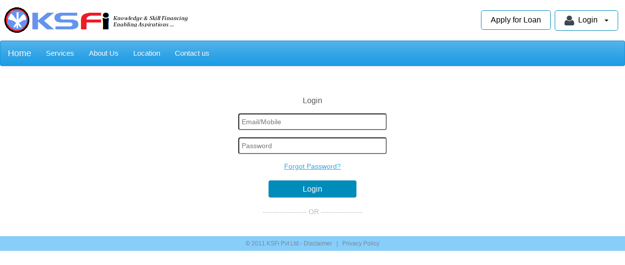

--- FILE ---
content_type: text/html; charset=UTF-8
request_url: http://ksfi.co.in/login.php
body_size: 2694
content:


<!DOCTYPE HTML PUBLIC "-//W3C//DTD HTML 4.0 Transitional//EN">
<html lang="en-US" xmlns="http://www.w3.org/1999/xhtml">

<!-- #BeginTemplate "webtemplate.dwt" -->

<head id="Head">
<meta charset="utf-8">
    <meta http-equiv="X-UA-Compatible" content="IE=edge">
    <meta name="viewport" content="width=device-width, initial-scale=1">
    <!-- The above 3 meta tags *must* come first in the head; any other head content must come *after* these tags -->
    <meta content="First Education Loans in India, Fast Education Loans" name="description" />
<meta content="Financial Consultancy, Education Loans" name="keywords" />
<meta content="&amp;copy; 2011 KSFi Ltd." name="COPYRIGHT" />
<meta content="KSFi Ltd" name="AUTHOR" />
<meta content="DOCUMENT" name="RESOURCE-TYPE" />
<meta content="GLOBAL" name="DISTRIBUTION" />
<meta content="INDEX, FOLLOW" name="ROBOTS" />
<meta content="1 DAYS" name="REVISIT-AFTER" />
<meta content="GENERAL" name="RATING" />
<meta content="RevealTrans(Duration=0,Transition=1)" http-equiv="PAGE-ENTER" />
<title>Education Loans KSF Pvt Ltd.</title>

<link id="KSFSkin" href="css/ksfi.css" rel="stylesheet" type="text/css">

<link href="bootstrap/css/bootstrap.min.css" rel="stylesheet">
<script src="bootstrap/js/jquery.min.js"></script>
<script src="bootstrap/js/bootstrap.min.js"></script>
<script src="bootstrap/js/bootstrap-submenu.min.js" defer></script>


<script language="javascript" src="js/contactus.js" type="text/javascript"> </script>
 <script language="javascript" src="js/common.js" type="text/javascript"> </script>
 <script language="javascript" src="js/facebook.js" type="text/javascript"></script>

 
</head>

<body id="Body">

<form id="Form" action="send_login.php" autocomplete="off" enctype="multipart/form-data" method="post" name="Form" onsubmit="return validateLoginFormOnSubmit(this)" style="height: 100%;">




	<noscript></noscript>
<div align="center">
<style>
a.normal { color:#262278;}




.blink_me {
  animation: blinker 1s linear infinite;
  font-size:14px;
  color: red;
  
}

@keyframes blinker {  
from {color: red;}
    to {color: blue;}
  50% { opacity: 0; }
}



</style>




  
<link href="bootstrap/css/bootstrap-dropdownhover.css" rel="stylesheet">

<div class="bs-example" style="background-color:white">
    
	
							
			<div  style="background-color:white">	
			
			<table width="100%" style="background-color:white">	
			<tr height="15px"></tr>
			<tr><td align="left">
			 <span align="left" >
                           <img alt="KSF Logo" src="images/img2.gif" class="img-responsive"/></span></td><td align="right">
			                               
										<span align="right"  valign="top">
																						<a href="./signup.php"  class="button">Apply for Loan</a>
												
											<div class="dropdown">
												 <a href="#"  class="button"><img src="images/employee.png" style="height:20px;width:20px;">&nbsp;&nbsp;Login &nbsp;&nbsp;<span class="caret"></span></a>
												  <div class="dropdown-content">
													<a href="./login.php" align="left">Student</a>
													<a href="./login.php"  style="font-size:14px" align="left">Loan Applicant</a>
													<a href="intLogin.php?Role=Employee" align="left">Employee</a>
													<a href="intLogin.php?Role=Partner" align="left" >Partner/Agency</a>
												  </div>
												</div>
																							&nbsp;&nbsp;</span>
								            
						</td></tr> <tr height="13px"></tr>
                  </table>
             </div> 
    <nav role="navigation" class="navbar navbar-default" style="background-color:#6495ed">
        <!-- Brand and toggle get grouped for better mobile display -->
        <div class="navbar-header">
            <button type="button" data-target="#navbarCollapse" data-toggle="collapse" class="navbar-toggle">
                <span class="sr-only">Toggle navigation</span>
                <span class="icon-bar"></span>
                <span class="icon-bar"></span>
                <span class="icon-bar"></span>
            </button>
            <a class="navbar-brand" href="index.html">Home</a>
        </div>
        <!-- Collection of nav links and other content for toggling -->
        <div id="navbarCollapse" align="left" class="collapse navbar-collapse">
            <ul class="nav navbar-nav">
                
                <li><a href="services.html" id="services" style="font-size:15px">Services</a> </li>
             <li><a href="aboutus.html" id="aboutus" style="font-size:15px">About Us</a></li>
             <li><a href="location.html" id="location" style="font-size:15px">Location</a></li>
             <li><a href="contactus.php" id="contactus" style="font-size:15px">Contact us</a></li>
              
            </ul>
       
        </div>
    </nav>
	
					<!-- #BeginEditable "Content" -->
					
					  <table><tr height="40px"></tr></table>   
 <div class="container" align="center">
		<div class="row">
      <div class="form-group">
        <div class="col-md-06" style="font-size:16px"> Login </div></div></div>
		
		
		<div class="row">
      <div class="form-group">
        <div class="col-md-06">
					<input name="email" style="border-radius:4px; padding: 5px ; "  placeholder="Email/Mobile" size="35" type="text">	
									
									
									
	</div></div></div>
									
		<div class="row">
      <div class="form-group">
        <div class="col-md-06">
						<input name="password"  style="border-radius:4px; padding: 5px ;" size="35"  placeholder="Password" type="password">
				</div></div></div>
				<div class="row">
      <div class="form-group">
        <div class="col-md-06">
						<a href="forgotpassword.php"><span><u>Forgot Password?</u></span></a>
				</div></div></div>
                                                         
		<div class="row">
      <div class="form-group">
        <div class="col-md-06">
									<input  name="submit" type="submit" value="Login" class="submit" >
								</div></div></div></div>
                                                               
				 <div><span  style="color:#b2beb5" >------------------ OR  -----------------</span></div>
																
				<div align="center" width="28" height="24">
				<fb:login-button scope="public_profile,email" onlogin="checkLoginState();"> Sign-in with facebook
                </fb:login-button><br><div>
								
                  <table><tr height="40px"></tr></table>                                              
								
							
					<!-- #EndEditable -->
				<!-------footer---------->
							
							
						<table style="width:100%; height:30px; background-color:#87CEFA; color:#778899; text-align:center; font-size:12px">		
							<tr><td> &copy; 2011 KSFi  Pvt Ltd.-<a class="Normal" style="color:#778899;" href="disclaimer.html" target="_self">
									Disclaimer</a>&nbsp;&nbsp; |&nbsp;&nbsp;
									<a class="Normal" style="color:#778899;" href="privacypolicy.html" target="_self">
									Privacy Policy</a></td></tr>
							</table>
				
				
		
	
 
<script type="text/javascript"><!--
    var pager = new Pager('box-table-a',10); 
    pager.init(); 
    pager.showPageNav('pager', 'pageNavPosition'); 
    pager.showPage(1);
//--></script>
		
	
	
</div>

</body>
</html>                                		

--- FILE ---
content_type: text/css
request_url: http://ksfi.co.in/css/ksfi.css
body_size: 1277
content:
skinwrapper
{
	
	background:#99CCFF
}

body
{
	
	background:#99CCFF

	
}


/* drop down menu Styles --- Start */

#menu {
width: 100%;
background: #6495ED;
float: left;
}
 
#menu ul {
list-style: none;
margin: 0;
padding: 0;
width:15em;
float: left;
}
 
#menu a, #menu h2 {
font: bold 14px/18px arial, helvetica, sans-serif;
display: block;
border-width: 1px;
border-style: solid;
border-color: #ccc #888 #555 #bbb;
margin: 0;
padding: 2px 3px;
}
 
#menu h2 {
color: #fff;
background: #000;
text-transform: uppercase;
}
 
#menu a {
color: #000;
background: #6495ED;
text-decoration: none;
font: bold 1em/2em arial, helvetica, sans-serif;

}
 
#menu a:hover {
color: #a00;
background: #fff;
}
 
#menu li {position: relative;}
 
#menu ul ul {
position: absolute;
z-index: 500;
}
 
#menu ul ul ul {
position: absolute;
top: 0;
left: 100%;
}
 
div#menu ul ul,
div#menu ul li:hover ul ul,
div#menu ul ul li:hover ul ul
{display: none;}
 
div#menu ul li:hover ul,
div#menu ul ul li:hover ul,
div#menu ul ul ul li:hover ul
{display: block;}
 
</style>
<!--[if IE]>
<style type="text/css" media="screen">
 #menu ul li {float: left; width: 100%;}
</style>
<![endif]-->
<!--[if lt IE 7]>
<style type="text/css" media="screen">
body {
behavior: url("../csshover.htc");
font-size: 100%;
}
 
#menu ul li a {height: 100%;} 
 
#menu a, #menu h2 {
};

sidemenu_tab{
		background:#8999EE;
	
}

.sidemenu{ color:#0F55A4;	font-family:Tahoma, Verdana, Arial, Helvetica, sans-serif; font-size: 14px;	font-weight:normal; text-decoration:none; display:block; width:100%; padding:2px; }
a.sidemenu:link { color:#0F55A4;	font-family:Tahoma, Verdana, Arial, Helvetica, sans-serif; font-size: 14px;	font-weight:normal; text-decoration:none; display:block; width:100%; padding:2px; }
a.sidemenu:visited { color:#0F55A4;	font-family:Tahoma, Verdana, Arial, Helvetica, sans-serif; font-size: 14px;	font-weight:normal; text-decoration:none; display:block; width:100%;  padding:2px;}
a.sidemenu:active { color:#0F55A4;	font-family:Tahoma, Verdana, Arial, Helvetica, sans-serif; font-size: 14px;	font-weight:normal; text-decoration:none; display:block; width:100%;  padding:2px;}
a.sidemenu:hover { color:#0F8888;	font-family:Tahoma, Verdana, Arial, Helvetica, sans-serif; font-size: 14px;	font-weight:normal; text-decoration:none; display:block; width:100%; padding:2px; }

th {
  height: 20px;
  font-weight: bold;
  text-align: left;
  background-color: #cccccc;
}


#box-table-a{font-family:"Lucida Sans Unicode", "Lucida Grande", Sans-Serif;
font-size:12px;width:500px;text-align:center;border-collapse:collapse;}

#box-table-a th{font-size:13px;font-weight:normal;background:#b9c9fe;border-top:4px solid #aabcfe;
border-bottom:1px solid #fff;color:#039;padding:8px;}

#box-table-a td{background:#e8edff;border-bottom:1px solid #fff;color:#669;
border-top:1px solid transparent;padding:8px;}

#box-table-a tr:hover td{background:#d0dafd;color:#339;}



.dropdown-submenu {
    position: relative;
}

.dropdown-submenu .dropdown-menu {
    top: 0;
    left: 100%;
    margin-top: -1px;
	background-color:red;
	color:#000;
	border:1px solid red;
}
.dropdown-menu li a{background-color:#e6f0fa; color:#262278; text-decoration:none; font-size:14}
.dropdown-menu li a:hover{background-color:#6699EE; color:#000; }
.btn { height:30px; width:150px; padding:-10px 18px; }
.submit
{

background-color: #008CBA;
    border: none;
    color: white;
    height:35;
	width:180;
    text-align: center;
    text-decoration: none;
    display: inline-block;
    font-size: 16px;
    margin: 4px 2px;border-radius:4px;

}
a.button {
    background-color: white; /* Green */
    border: 1px solid  #008CBA;
    color: black;
	border-radius:5px;
    padding: 10px 19px;
    text-align: center;
    text-decoration: none;
    display: inline-block;
    font-size: 16px;
    margin: 4px 2px;
    cursor: pointer;
	
}

.button:hover{
background-color:  #008CBA;
color:white;
text-decoration: none; 
	
}


</style>
<![endif]-->

/* drop down menu Styles --- End */



--- FILE ---
content_type: text/css
request_url: http://ksfi.co.in/bootstrap/css/bootstrap-dropdownhover.css
body_size: 319
content:
.dropbtn {
    background-color: #4CAF50;
    color: white;
    padding: 16px;
    font-size: 16px;
    border: none;
    cursor: pointer;
}

.dropdown {
    position: relative;
    display: inline-block;
}

.dropdown-content {
    display: none;
    position: absolute;
    background-color: #2F4F4F;
	
    min-width: 160px;
    box-shadow: 0px 8px 16px 0px rgba(0,0,0,0.2);
    z-index: 1;
}

.dropdown-content a {
    color: white;
    padding: 12px 16px;
    text-decoration: none;
    display: block;
	
}

.dropdown-content a:hover {background-color: white;color:black;}

.dropdown:hover .dropdown-content {
    display: block;
}

.dropdown:hover .dropbtn {
    background-color: #3e8e41;
}

--- FILE ---
content_type: text/javascript
request_url: http://ksfi.co.in/js/contactus.js
body_size: 4590
content:
function validateContactUsFormOnSubmit(theForm) {

	var reason = "";
        var requiedFieldValue;
        var otherrequiedFieldValue;
        reason = validateSelectedIndex(theForm.iama,true,'I am a');
	if (reason != "")
  	{
    alert("Some fields need correction:\n" + reason);
    return false;
  	}
        
        var e = document.getElementById("iama"); 
        var strUser = e.options[e.selectedIndex].value;
   
        if(e.selectedIndex==7)
        {
		otherrequiedFieldValue = true;
	}
	else
	{
		otherrequiedFieldValue = false;
	}
          reason = validateEmptyField(theForm.txtiama,otherrequiedFieldValue,'specify other');
	if (reason != "")
  	{
            alert("Some fields need correction:\n" + reason);
            return false;
  	}
        
         reason = validateSelectedIndex(theForm.purposeofcontact,true,'Purpose of contact');
	if (reason != "")
  	{
    alert("Some fields need correction:\n" + reason);
    return false;
  	}
	reason = validateAlphabetOnly(theForm.fname,true,2,15,'first name');
	if (reason != "")
  	{
    alert("Some fields need correction:\n" + reason);
    return false;
  	}
	reason = validateAlphabetOnly(theForm.lname,true,1,15,'last name');
	if (reason != "")
  	{
	    alert("Some fields need correction:\n" + reason);
	    return false;
  	}
	reason = validateEmail(theForm.email,true);
	if (reason != "")
  	{
	    alert("Some fields need correction:\n" + reason);
	    return false;
  	}
	reason = validateNumericOnly(theForm.phone,true,5,10,'contact number');
	if (reason != "")
  	{
    	alert("Some fields need correction:\n" + reason);
    	return false;
  	}	
  	reason = validateSelectedIndex(theForm.country,true,'state');
	if (reason != "")
  	{
    alert("Some fields need correction:\n" + reason);
    return false;
  	}
	reason = validateSelectedIndex(theForm.city,true,'city');
	if (reason != "")
  	{
    alert("Some fields need correction:\n" + reason);
    return false;
  	}
        
  var e = document.getElementById("purposeofcontact"); 
   var strUser = e.options[e.selectedIndex].value;
   
    if(e.selectedIndex==1)
        {
		requiedFieldValue = true;
	}
	else
	{
		requiedFieldValue = false;
	}
  	reason = validateNumericOnly(theForm.amount,requiedFieldValue,4,7,'loan amount');
	if (reason != "")
  	{
            alert("Some fields need correction:\n" + reason);
            return false;
  	}
        reason = validateEmptyField(theForm.course,requiedFieldValue,'Course Name');
	if (reason != "")
  	{
            alert("Some fields need correction:\n" + reason);
            return false;
  	}
	reason = validateEmptyField(theForm.addInfo,true,'additional information');
	if (reason != "")
  	{
    alert("Some fields need correction:\n" + reason);
    return false;
  	}
	reason = validateCaptcha(theForm.captcha,'captcha_test');
	if (reason != "")
  	{
    alert("Some fields need correction:\n" + reason);
    return false;
  	}

        
  return true;
}

function validateInternalLoginFormOnSubmit(theForm)
{
	var reason ="";
	reason = validateSelectedIndex(theForm.cmbUsertype,true,'usertype');
	if (reason != "")
  	{
    alert("Some fields need correction:\n" + reason);
    return false;
  	}
	reason = validateEmptyField(theForm.firstname,true,'first name/company name');
	if (reason != "")
  	{
    alert("Some fields need correction:\n" + reason);
    return false;
  	}
  	reason = validateEmptyField(theForm.lastname,false,'last name');
	if (reason != "")
  	{
    alert("Some fields need correction:\n" + reason);
    return false;
  	}
	reason = validateEmail(theForm.email,true);
	if (reason != "")
  	{
    alert("Some fields need correction:\n" + reason);
    return false;
  	}
	reason = validateEmptyField(theForm.password,true,'password');
	if (reason != "")
  	{
    alert("Some fields need correction:\n" + reason);
    return false;
  	}

  return true;
}

function validateChangePasswordOnSubmit(theForm)
{	
	var reason ="";
	reason = validateEmail(theForm.email,true);
	if (reason != "")
  	{
    alert("Some fields need correction:\n" + reason);
    return false;
  	}
	reason = validateEmptyField(theForm.password,true,'old password');
	if (reason != "")
  	{
    alert("Some fields need correction:\n" + reason);
    return false;
  	}
  	reason = validateEmptyField(theForm.newPassword,true,'new password');
	if (reason != "")
  	{
    alert("Some fields need correction:\n" + reason);
    return false;
  	}
	reason = confirmPassword(theForm.confirmPassword);
	if (reason != "")
  	{
    alert("Some fields need correction:\n" + reason);
    return false;
  	}

  return true;
}

function validateDocUploadForm(theForm)
{
    
	var reason ="";   
   
    /*reason = validateRadio(theForm.DocType1,'document type');
    
     if (reason != "")
     {      alert("Select the document type\n" + reason);
            return false;
     }*/
    reason = validateEmptyField(theForm.file,true,'file');
	if (reason != "")
  	{
            alert("Select the file to be sent\n" + reason);
            return false;
  	}
       
         var n=theForm.file.value.split("."); 
   
         
        if(n[1] !="txt" && n[1] != "jpg" && n[1] != "jpg" && n[1] != "jpeg" && n[1] != "gif" && n[1] != "png" && n[1] != "pdf" && n[1] != "doc"
  		&& n[1] != "mp4" && n[1] != "avi" && n[1] != "3gp" && n[1] != "mpg" && n[1] != "mp3" && n[1] != "wav")
            {
                alert("Select Proper file.\n Allowed formats are txt,jpg,jpeg,gif,png,pdf,doc,mp4,avi,3gp,mpg,mp3,wav.\n");
                return false;
            }
            else{  
                        return true;
                }
       
  return true;
}

function validatePDCCheckDetailForm(theForm)
{
     
	var reason =""; 
	
	 var requiedField;
	 
	 reason = validateEmptyField(theForm.refid,true,'Reference ID');
	if (reason != "")
  	{
    alert("Some fields need correction:\n" + reason);
    return false;
  	}
  	
	 
    
	
   reason = validateNumericOnly(theForm.amount,true,3,7,'Amount');
	if (reason != "")
  	{
    alert("Some fields need correction:\n" + reason);
    return false;
  	}
  	
   reason = validateSelectedIndex(theForm.payType,true,'Payment Type');
	if (reason != "")
  	{
    alert("Some fields need correction:\n" + reason);
    return false;
  	}

    reason = validateNumericOnly(theForm.checkNo,requiedField,6,8,'Check No.');
	if (reason != "")
  	{
    alert("Some fields need correction:\n" + reason);
    return false;
  	}
    reason = validateNumericOnly(theForm.accountNo,requiedField,6,16,'Account No.');
	if (reason != "")
  	{
    alert("Some fields need correction:\n" + reason);
    return false;
  	}
    if(theForm.payType.value!='Cash')
	{
	
  	reason = validateEmptyField(theForm.bankname,true,'Bank Name');
	if (reason != "")
  	{
    alert("Some fields need correction:\n" + reason);
    return false;
  	}
   
    reason = validateEmptyField(theForm.branchname,true,'Branch Name');
	if (reason != "")
  	{
    alert("Some fields need correction:\n" + reason);
    return false;
  	}
  	
  	reason = validateEmptyField(theForm.branchadd,true,'Branch Location');
	if (reason != "")
  	{
    alert("Some fields need correction:\n" + reason);
    return false;
  	}
  	
  	reason = validateEmptyField(theForm.ifsccode,requiedField,'IFSC Code');
	if (reason != "")
  	{
    alert("Some fields need correction:\n" + reason);
    return false;
  	}
   }
    reason = validateEmptyField(theForm.datepicker1,true,'Presentation Date');
	if (reason != "")
  	{
    alert("Some fields need correction:\n" + reason);
    return false;
  	}

if(theForm.payType.selectedIndex ==5)
{
     reason = validateSelectedIndex(theForm.CashDepositedBy,true,'Cash Deposited By');
	if (reason != "")
  	{
    alert("Some fields need correction:\n" + reason);
    return false;
  	}
  	
  	if(theForm.CashDepositedBy.selectedIndex !=0)
  	{
  	 reason = validateEmptyField(theForm.Depositorname,true,'Depositor Name');
	if (reason != "")
  	{
    alert("Some fields need correction:\n" + reason);
    return false;
  	}

  	}
 }
     
     reason = validateSelectedIndex(theForm.PresentationStatus,true,'Presentation Status');
	if (reason != "")
  	{
    alert("Some fields need correction:\n" + reason);
    return false;
  	}

    if(theForm.PresentationStatus.selectedIndex ==4)
    {
    reason = validateSelectedIndex(theForm.bouncedreasons,true,'Bounced Reason');
	if (reason != "")
  	{
    alert("Some fields need correction:\n" + reason);
    return false;
  	}
    }   
 
	if (file.value != "")
  	{
        var n=file.value.split(".");   
         
        if( n[1] != "jpg" && n[1] != "jpg" && n[1] != "jpeg" && n[1] != "gif" && n[1] != "png")
            {
                alert("Select Proper file.\n Allowed formats are jpg,jpeg,gif,png.\n");
                return false;
            }
       else{  
                return true;
            }
  	}
              
  return true;
}


function validateLoginFormOnSubmit(theForm)
{
	var reason ="";
	reason = validateEmptyField(theForm.email,true,'Userid');
	if (reason != "")
  	{
	    alert("Some fields need correction:\n" + reason);
	    return false;
  	}
	reason = validateEmptyField(theForm.password,true,'password');
	if (reason != "")
  	{
	    alert("Some fields need correction:\n" + reason);
	    return false;
  	}
        reason = validateSelectedIndex(theForm.PartnerUser,true,'Select User Type');
	if (reason != "")
  	{
                alert("Some fields need correction:\n" + reason);
                return false;
  	}
  return true;
}




function validateFullApplicationFormOnSubmit(theForm)
{
	var reason ="";
	reason = validateIagree(theForm.iagree);
	if (reason != "")
  	{
    alert(reason);
    return false;
  	}
  return true;
}

function validateIagree(fld)
{
	var error="";
	if(fld.checked == false)
	error = "You didn't accept the terms and conditions.\n";
	return error;
}

function validateNewPassword(fld) {
    var error = "";
    if (fld.value.length == 0) {
        fld.style.background = 'Yellow'; 
        error = "You didn't enter new password.\n"
    } 
    else if (fld.value.length < 8 || fld.value.length > 20) {
        fld.style.background = 'Yellow'; 
        error = "Password length is too short.\n"
    }else {
        fld.style.background = 'White';
    }
    return error;   
}


function confirmPassword(fld) {
    var error = "";
    if (fld.value.length == 0) {
        fld.style.background = 'Yellow'; 
        error = "You didn't confirm password.\n"
    }
    else if (fld.value != document.Form.newPassword.value) {
        fld.style.background = 'Yellow'; 
        document.Form.newPassword.style.background = 'Yellow';
        error = "Password mismatched.\n"
    } else {
        fld.style.background = 'White';
        document.Form.newPassword.style.background = 'White';
    }
    return error;   
}


function setAction(link)
{
	
	var form;
	form = document.getElementById('askforApply');
	form.action = link;
        form.submit();
	return true;

}

function setactionforform(link,formid)
{
	var form;
	form = document.getElementById(formid);
	form.action = link;
	return true;
}

/*function EnableSubmit(fld)	
{
	if (document.Form.myradio.checked==false)
		{
		document.Form.btnSubmit.disabled=true;
		}else
			{
			document.Form.btnSubmit.disabled=false;
			}
}
*/
function setaction(link)
{

	//alert("clicked");
	var form;
	form = document.getElementById('Form');
	//alert(form.action);

	form.action = link;
	
	//alert(form.action);
	
	return true;

}

    function ReAssignServiceRep()
    {
        var RefID = document.getElementById("currentlyselRefID").value;           
	var ServRep = document.getElementById(RefID+"txtName");                 
        alert(ServRep.value);
            ServRep.style.display = 'none';
        if(ServRep.value!="")
        {
                //document.getElementById(RefID+"cmbName").style.display = 'block';
                //document.getElementById(RefID+"cmbName").style.display = 'none';
              //  document.getElementById(RefID+"txtName").style.display = 'block';
              
              //  document.getElementById(RefID+"cmbName").disabled = false;
              //  document.getElementById(RefID+"cmbName").disabled = false;
         
        }
    }
    
    function AssignMgr()
    {
        var RefID = document.getElementById("currentlyselRefID").value;         
	var ServRep = document.getElementById(RefID+"cmbName");alert(ServRep.value);

        if(ServRep.value!="Select")
            { 
                alert(document.getElementById(RefID+"cmbName").disabled );
                
               // document.getElementById(RefID+"txtName").style.display = 'none';
               // document.getElementById(RefID+"cmbName").style.display = 'block';
                document.getElementById(RefID+"cmbName").disabled = false;
            }
    }
    
function EnableRadio(fld)
{ 
    	if (document.Form.myradio.checked==false)
	{
			document.Form.btnApplicationStatus.disabled=true;
			document.Form.btnAsign.disabled=true;
			document.Form.btnInitiateVeri.disabled=true;

			document.Form.btnModify.disabled=true;
                        document.Form.btnPrint.disabled=true;

                        document.Form.btnSendDoc.disabled=true;
                        document.Form.btnAccMgrassign.disabled=true; 
	}else
	{
            if(document.Form.btnApplicationStatus != undefined)
			document.Form.btnApplicationStatus.disabled=false;
                    
            if(document.Form.btnApplication != undefined)
			document.Form.btnApplication.disabled=false;
			
			
			 if(document.Form.btnCoursescoring != undefined)
			document.Form.btnCoursescoring.disabled=false;
			
			
                    
            if(document.Form.btnModify != undefined)
                        document.Form.btnModify.disabled=false;
						
						
			
						
			if(document.Form.btnApplicationscoring != undefined)
                        document.Form.btnApplicationscoring.disabled=false;
                    
            if(document.Form.btnPrint != undefined)
                        document.Form.btnPrint.disabled=false;
                    
            if(document.Form.btnSendDoc != undefined)
                        document.Form.btnSendDoc.disabled=false;
                    
            if(document.Form.btnInitiateVeri != undefined)
                        document.Form.btnInitiateVeri.disabled=false; 
						
			if(document.Form.btndelete != undefined)
                        document.Form.btndelete.disabled=false;
                    
            if(document.Form.btn_ResidenceVerification != undefined)
                        document.Form.btn_ResidenceVerification.disabled=false; 
            if(document.Form.btn_EmpVerification != undefined)
                        document.Form.btn_EmpVerification.disabled=false; 
            if(document.Form.btn_TeleVerification != undefined)
                        document.Form.btn_TeleVerification.disabled=false; 
            if(document.Form.btn_EnrollVerification != undefined)
                        document.Form.btn_EnrollVerification.disabled=false; 
 
            var selectedapp = fld.value;  //R002013000012 
            document.getElementById("currentlyselRefID").value=selectedapp;
			
			
			var sellinkcmb = document.getElementById(selectedapp+"cmblink");
			sellinkcmb.disabled=false;
			
            
            // Acc Manager      // if assign rep right exists/button exists 
               if(document.Form.btnAccMgrassign != undefined)          
               {
                    var selAccMgrcmb;

                    if(document.getElementById(selectedapp+"cmbAccMgr")!=null) 
                        selAccMgrcmb = document.getElementById(selectedapp+"cmbAccMgr"); // Acc Manager  
                        selAccMgrcmb.disabled=false;

                    if(selAccMgrcmb.value!= "Select" )
                        { 
                                document.Form.btnAsign.btnAccMgrassign=false;
                        }
               }
               
           // Service Representative   // if assign rep right exists/button exists 
               if(document.Form.btnAsign != undefined)          
               {        
                    var selServRepcmb;        
                    if(document.getElementById(selectedapp+"cmbName")!=null) 
                        selServRepcmb = document.getElementById(selectedapp+"cmbName");   
                        selServRepcmb.disabled=false;

                                if(selServRepcmb.value!= "Select" )
                                { 
                                        document.Form.btnAsign.disabled=false;
                                }
                            
               }           
                       
                        
              
          			
	 }
}

function EnableRadioDisbursed(fld)
{
	if (document.Form.myradio.checked==false)
		{
		document.Form.btnSearchPayment.disabled=true;
	    document.Form.btnAddDisbursed.disabled=true;
		}else
	    {		
		document.Form.btnSearchPayment.disabled=false;
		document.Form.btnAddDisbursed.disabled=false;                                       			
	    }
}




function EnableRadioPayment(fld)
{
	if (document.Form.myradio.checked==false)
		{
		document.Form.btnView.disabled=true;
	    document.Form.btnModify.disabled=true;
		}else
	    {		
		document.Form.btnView.disabled=false;
		document.Form.btnModify.disabled=false;                                       			
	    }
}



function onUsertypeChange(fld,fld1)	
{	
	var selObj = document.getElementById(fld1);
	if(fld.selectedIndex ==4 || fld.selectedIndex ==5)
	{	
		selObj.readOnly = true;
	}
	else
		selObj.readOnly = false;
}

function onStatusChange(fld)
{
	if(fld.selectedIndex == 5)
	{
		document.Form.comments.value = 'We are unable to service you at this given point of time. Apologies for the inconvenience.';
		document.Form.comments.readOnly = true;
	}
	else
	{
	document.Form.comments.value = '';
	document.Form.comments.readOnly = false;
	}
}
function search_OnSubmit(theForm) {

	var reason = "";
	
	reason += validateName(theForm.first_name);
	
	
	
	 if(reason != "")
	  {
	  alert("Some fields need correction:\n" + reason);
	  return false;
	  }
	
	return true;
	
}

function validateStatusForm(theForm) 
{
	var reason = "";

	reason += validateDocCom(theForm.comments);
	 
	if (reason != "" && reason.length>=1000) 
	{          
		      alert("Some fields need correction:\n");
			  return false;
	}

	if(theForm.sendemail.checked === true)
    {       
        reason = validateEmail(theForm.oemail,true);
	if (reason != "")
  	{
            alert("Some fields need correction:\n" + reason);
            return false;
  	}
    }
    
    
  return true;
}

function validateDocCom(fld) {
    var error = "";
    if (fld.value.length == 0) {
        fld.style.background = 'Yellow'; 
        error = "Some fields need correction:\n"
    } else {
        fld.style.background = 'White';
    }
    return error;   
}


function validateCCEmail(fld)
{
   var error = "";
   if(fld.checked === true) {
   Form.oemail.readOnly=false;
   }
   return error; 
}


function validateIam(fld)
{
            
   var e = document.getElementById("iama"); 
   var strUser = e.options[e.selectedIndex].value;
   
    if(e.selectedIndex==7)
    {
       document.getElementById('iama_panel').style.display = 'block';
        
    }
    else
    {
        document.getElementById('iama_panel').style.display = 'none';
    }
  
}

function EnableRadioContactSearch(fld)
{	
	if (document.Form.myradio.checked==false)
		{
		document.Form.btnContact.disabled=true;
		document.Form.btnAsign.disabled=true;	
		}else
			{
			document.Form.btnContact.disabled=false;
			var selectedapp = fld.value;
			
			var selObj = document.getElementById(selectedapp+"Name");						
			
			if(selObj.disabled==true)
			{
			document.Form.btnAsign.disabled=true;
			}
			if(selObj.value!="Select" && selObj.disabled==true)
			{
			document.Form.btnreAsign.disabled=false;	
			}
			else
			{
			document.Form.btnreAsign.disabled=true;
			}

	}
}

function enableLoanPanel(fld)
{
  
   var e = document.getElementById("purposeofcontact"); 
   var strUser = e.options[e.selectedIndex].value;
   
    if(e.selectedIndex==1)
        {
           document.getElementById('loan_panel').style.display = 'block';
            
        }
        else
        {
                document.getElementById('loan_panel').style.display = 'none';
        }           
}

function OnChangeAssign(fld)
{
    if(fld.selectedIndex != 0)
    {
    document.Form.btnAsign.disabled=false;	
    }
    else
    {
    document.Form.btnAsign.disabled=true;	
    }
}


function OnSOChangeAssign(fld)
{  
  
    if(fld.selectedIndex != 0) 
    {
    document.Form.btnAccMgrassign.disabled=false;	
    }
    else
    {
    document.Form.btnAccMgrassign.disabled=true;	
    }

}


function OnReAssign(fld)
{
if(fld.selectedIndex != 0) 
{
document.Form.btnAsign.disabled=false;	
}
else
{
document.Form.btnAsign.disabled=true;	
}
}

function OnChangeInitiate(fld)
{
if(fld.selectedIndex != 0) 
{
document.Form.btnInitiateVeri.disabled=false;	
}
else
{
document.Form.btnInitiateVeri.disabled=true;	
}
}


function SearchEnableRadio(fld)
{	

	if (fld.checked==false)
		{
		    document.Form.btnApplication.disabled=true;
			document.Form.btnModify.disabled=true;
			document.Form.btnActivate.disabled=true;
		}else
		{			
			document.Form.btnApplication.disabled=false;
			document.Form.btnModify.disabled=false;   
            document.Form.btnActivate.disabled=false;			
	   }
}


function EnabledDisabledAppDocsForAppCoBo(fld1)
{
          
            document.Form.ColorPhoto.disabled=fld1;
            if(fld1==false)
            {
             document.Form.ColorPhoto.checked=true;
            }
            document.Form.PhotoID.disabled=fld1;
            document.Form.ResidenceProof.disabled=fld1;
            document.Form.DoBProof.disabled=fld1;
            document.Form.SignatureVeri.disabled=fld1;
            document.Form.MonthBankBal.disabled=fld1;
            document.Form.IncomeProof.disabled=fld1;
            document.Form.RelProofApplicant.disabled=fld1;
            document.Form.ApplicationForm.disabled=fld1;
            document.Form.ResiOwnershipProof.disabled=fld1;
			
            if(fld1==true)
            {
            chk=false;
            document.Form.ColorPhoto.checked=chk;
            document.Form.PhotoID.checked=chk;
            document.Form.ResidenceProof.checked=chk;
            document.Form.DoBProof.checked=chk;
            document.Form.SignatureVeri.checked=chk;
            document.Form.MonthBankBal.checked=chk;
            document.Form.IncomeProof.checked=chk;
            document.Form.RelProofApplicant.checked=chk;
            document.Form.ApplicationForm.checked=chk; 
            document.Form.ResiOwnershipProof.checked=chk;
            }
}

function EnabledDisabledAppDocsForApp(fld1)
{
            if(fld1==false)
            {
             document.Form.AcademicDoc.checked=true;
            }
            document.Form.AcademicDoc.disabled=fld1;
            document.Form.ProofofAdmi.disabled=fld1;
            document.Form.FeesStructure.disabled=fld1;
			 document.Form.selfDeclaration.disabled=fld1;
           
            if(fld1==true)
            {
            chk=false;
             document.Form.AcademicDoc.checked=chk;
            document.Form.ProofofAdmi.checked=chk;
            document.Form.FeesStructure.checked=chk;
			 document.Form.selfDeclaration.checked=chk;
           
            }
}

function EnabledDisabledApprovalDocForAppCoBo(fld1)
{
    if(fld1==false)
    {
    document.Form.CollateralDoc.checked=true;
    }
    document.Form.CollateralDoc.disabled=fld1;
    document.Form.ProcChequeDetail.disabled=fld1; 
    document.Form.VerificationDocs.disabled=fld1; 
    document.Form.PhotoOfBusiness.disabled=fld1; 	
	document.Form.CreditAppraisal.disabled=fld1; 	
       if(fld1==true)
            {
            chk=false;          
             document.Form.CollateralDoc.checked=chk;
            document.Form.ProcChequeDetail.checked=chk; 
            document.Form.VerificationDocs.checked=chk;
            document.Form.PhotoOfBusiness.checked=chk;
			document.Form.CreditAppraisal.checked=chk;
			
            }                         
}

function EnabledDisabledDisburseForLoan(fld1)
{
         if(fld1==false)
         {
         document.Form.DemandProNote.checked=true;
         }
          document.Form.DemandProNote.disabled=fld1;
          document.Form.LoanAgreement.disabled=fld1;
          document.Form.LoanSumSchedule.disabled=fld1;
          document.Form.PayRecieptCheque.disabled=fld1;
          document.Form.SecurityPDC.disabled=fld1;
           document.Form.PaymentReceipt.disabled=fld1;
          if(fld1==true)
          {
            chk=false;                      
 	        document.Form.DemandProNote.checked=chk;
 	        document.Form.LoanAgreement.checked=chk;
            document.Form.LoanSumSchedule.checked=chk;
            document.Form.PayRecieptCheque.checked=chk;
            document.Form.SecurityPDC.checked=chk;
            document.Form.PaymentReceipt.checked=chk;
          }                          
}

function EnabledApp1(fld)
{	
    	if (document.Form.App1.checked==true && document.Form.AppStep1.checked==true)
		{
		  EnabledDisabledAppDocsForApp(false);
		  EnabledDisabledAppDocsForAppCoBo(false);		 
 	    }
 	    else if((document.Form.App2.checked==true && document.Form.AppStep1.checked==true) || (document.Form.App3.checked==true && document.Form.AppStep1.checked==true))
		{
		    EnabledDisabledAppDocsForAppCoBo(false);            
            EnabledDisabledAppDocsForApp(true); 	  
        }
 	    else
		{
		    EnabledDisabledAppDocsForAppCoBo(true);
		    EnabledDisabledAppDocsForApp(true);
            EnabledDisabledApprovalDocForAppCoBo(true);
            EnabledDisabledDisburseForLoan(true);        
         }
          EnabledDisabledApprovalDocForAppCoBo(true);
          EnabledDisabledDisburseForLoan(true); 
}

function EnabledDisabledApp1(fld)
{
        if (document.Form.App1.checked==true && document.Form.AppStep1.checked==true)
		{		  
		    EnabledDisabledAppDocsForApp(false);
		    EnabledDisabledAppDocsForAppCoBo(false);

            EnabledDisabledApprovalDocForAppCoBo(true);
            EnabledDisabledDisburseForLoan(true);        
 	    }
 	    else if(document.Form.App1.checked==true && document.Form.AppStep2.checked==true)
 	    {
 	     EnabledDisabledApprovalDocForAppCoBo(false);
 	     
 	     EnabledDisabledAppDocsForAppCoBo(true);
		 EnabledDisabledAppDocsForApp(true);
         EnabledDisabledDisburseForLoan(true); 
 	    }
 	    else
 	    {
 	        EnabledDisabledAppDocsForAppCoBo(true);
		    EnabledDisabledAppDocsForApp(true);
            //EnabledDisabledDisburseForLoan(true);               
            EnabledDisabledApprovalDocForAppCoBo(true); 
            
            if(document.Form.App1.checked==true && document.Form.AppStep3.checked==true)
            {
            EnabledDisabledDisburseForLoan(false);
            }
            else
            {
             EnabledDisabledDisburseForLoan(true);
            }
 	    }	   
}

function EnabledDisabledApp2(fld)
{
        if ((document.Form.App2.checked==true && document.Form.AppStep1.checked==true)||(document.Form.App3.checked==true && document.Form.AppStep1.checked==true))
		{
		   EnabledDisabledAppDocsForAppCoBo(false);
            
           EnabledDisabledApprovalDocForAppCoBo(true);
           EnabledDisabledDisburseForLoan(true);                  
 	    }
 	    else if(((document.Form.App2.checked==true)||(document.Form.App3.checked==true)) && document.Form.AppStep2.checked==true)
 	    {
 	      EnabledDisabledApprovalDocForAppCoBo(false);
 	      EnabledDisabledAppDocsForAppCoBo(true);	
 	            
          EnabledDisabledDisburseForLoan(true); 
 	    }
 	    else
 	    {
 	        EnabledDisabledAppDocsForAppCoBo(true);
            EnabledDisabledApprovalDocForAppCoBo(true); 
            if(((document.Form.App2.checked==true)||(document.Form.App3.checked==true)) && document.Form.AppStep3.checked==true)
            {
            EnabledDisabledDisburseForLoan(false);
            }
            else
            {
             EnabledDisabledDisburseForLoan(true);
            }
                             
 	    }
 	     EnabledDisabledAppDocsForApp(true);          
}

function EnabledDisabledApp4(fld)
{
           
           if (((document.Form.App1.checked==true)||(document.Form.App2.checked==true)||(document.Form.App3.checked==true)) && document.Form.AppStep3.checked==true)
		{		    
		    EnabledDisabledDisburseForLoan(false);                             
 	    }
 	    else
 	    {
 	       EnabledDisabledDisburseForLoan(true); 	       
 	    }
 	       EnabledDisabledAppDocsForAppCoBo(true);           
           EnabledDisabledApprovalDocForAppCoBo(true);
           EnabledDisabledAppDocsForApp(true);
}

function EnabledApprovalDoc(fld)
{
        if (((document.Form.App1.checked==true)||(document.Form.App2.checked==true)||(document.Form.App3.checked==true)) && document.Form.AppStep2.checked==true)
		{		    
		    EnabledDisabledApprovalDocForAppCoBo(false);                             
 	    }
 	    else
 	    {
 	       EnabledDisabledApprovalDocForAppCoBo(true);
 	    }
       EnabledDisabledAppDocsForAppCoBo(true);           
       EnabledDisabledDisburseForLoan(true);
       EnabledDisabledAppDocsForApp(true);     
}


function onPresentationStatusChanged(fld,fld1)
{
	var error="";
	var cb = document.getElementById(fld1);

	
	if(fld.options[fld.selectedIndex].text=="Bounced")
    {
		 cb.disabled = false;
	 }
	 else
	 {
		  cb.disabled = true;
	 }
	return error;
}


function onCashDepositedByChanged(fld,fld1)
{
	var error="";
var cb = document.getElementById(fld1);

	
	if(fld.options[fld.selectedIndex].text !="Select")
	 {
		 cb.disabled = false;
	 }
	 else
	 {
		  cb.disabled = true;
	 }
	return error;
}


function OnChangePayTypeCustCommu(fld,fld1)
{
	var error="";
	var cb = document.getElementById(fld1);

	if(fld.options[fld.selectedIndex].text=="Monthly Payment Reminder")
	 {
		 cb.disabled = false;
	 }
	 else
	 {
		  cb.disabled = true;
	 }
	return error;
}

--- FILE ---
content_type: text/javascript
request_url: http://ksfi.co.in/js/common.js
body_size: 2492
content:
function validateAlphabetOnly(fld,requiredField,min,max,fieldname) {	//validations for alphatical field

    var error = "";

    var illegalChars = /[^a-z|^A-Z| ]/; // allow letters

    

    if (fld.value == "") {

   	 if(requiredField == true)

   	 {

            fld.style.background = 'Yellow'; 

            error = "You didn't enter "+ fieldname + ".\n";

   	 }

    }

    else if ((fld.value.length < min) || (fld.value.length > max)) {

        fld.style.background = 'Yellow'; 

        error = "The " + fieldname + " is of the wrong length.\n";

    } else if (illegalChars.test(fld.value)) {

        fld.style.background = 'Yellow'; 

        error = "The " + fieldname + " contains illegal characters.\n";

    } else {

        fld.style.background = 'White';

    } 

    return error;

}

function validateNumericOnly(fld,requiredField,min,max,fieldname) // validations for numeric field
{
    var error = "";
    var illegalChars = /[^0-9]/; // allow numbers
    fld.style.background = 'White'; 
    if (fld.value == "" || fld.value == 0) 
    { 
        if( fld.readOnly == false && requiredField == true)
        { 
            fld.style.background = 'Yellow'; 

            error = "You didn't enter "+ fieldname + ".\n";      

            return error;
        }

    } 
    else if (illegalChars.test(fld.value)) 
    {  
        fld.style.background = 'Yellow'; 

        error = "The " + fieldname + " contains illegal characters.\n";

        return error;
    } 

    else if (fld.value.length < min || fld.value.length > max) 

    {  
        fld.style.background = 'Yellow'; 

        error = "The " + fieldname + " is of the wrong length.\n";

        return error;
    } 

    else

    {

     fld.style.background = 'White'; 

    }

    return error;
}



function validateEmptyField(fld,requiredField,fieldname) {
  
    var error = "";
    fld.style.background = 'White';
    if (fld.readOnly==false && fld.value == "") {

        if(requiredField == true)
        {

            fld.style.background = 'Yellow'; 

            error = "You didn't enter "+ fieldname + ".\n"

        }
    } 
  /*  else 
    {
        fld.style.background = 'White';

    }
*/
    return error;   

}



function validateSelectedIndex(fld,requiredField,fieldname) {

    var error = "";

    if (fld.disabled==false && fld.selectedIndex == 0) {

     if(requiredField === true)
   	 {
        fld.style.background = 'Yellow'; 
        error = "You didn't select "+ fieldname + ".\n"
     }

    } else {

        fld.style.background = 'White';

    }

    return error;   

}



function trim(s)

{

  return s.replace(/^\s+|\s+$/, '');

} 



function validateEmail(fld,requiredField) {

    var error="";

    var tfld = trim(fld.value);                        // value of field with whitespace trimmed off

    var emailFilter = /^[^@]+@[^@.]+\.[^@]*\w\w$/ ;

    var illegalChars= /[\(\)\<\>\,\;\:\\\"\[\]]/ ;

    

    if (fld.value == "") {

     if(requiredField == true)

   	 {

        fld.style.background = 'Yellow';

        error = "You didn't enter email address.\n";

     }

    } else if (!emailFilter.test(tfld)) {              //test email for illegal characters

        fld.style.background = 'Yellow';

        error = "Please enter a valid email address.\n";

    } else if (fld.value.match(illegalChars)) {

        fld.style.background = 'Yellow';

        error = "The email address contains illegal characters.\n";

    } else {

        fld.style.background = 'White';

    }

    

    return error;

}

//

//

//

//
/*
function validateCaptcha(fld,fld1)	//captcha verification code

{  
	var error='';

	var selObj = document.getElementById(fld1); 

	if(fld.value == '')

	{

	error= "You didn't enter verification code.\n";

	fld.style.background = 'Yellow';

	}

	else if(fld.value != fld1.value)

	{

	error = "You entered invalid verification code.\n";

	fld.style.background = 'Yellow';

	}

	else

	{

	fld.style.background = 'White';

	}

	return error;

}
*/


function openWin(pageUrl) //terms window open

{

myWindow=window.open(pageUrl,'','width=800,height=400,status=yes,toolbar=no,menubar=no,location=no,scrollbars=yes,resizable=yes');

myWindow.focus();

}


function  validateRadio(fld,fieldname) // validations for numeric field
{
	if (fld.checked == true)
	{
	}
	else
	{
        error = "You didn't Select "+ fieldname + ".\n";      
        return error;
	}
}


function AjaxFunction(usertype,cmbfld)
	{
	var cb1 = document.getElementById(cmbfld);
		var httpxml;
		try
		 {
		  // Firefox, Opera 8.0+, Safari
		  httpxml=new XMLHttpRequest();
		 }
		catch (e)
		  {
 	  // Internet Explorer
		        try
   			 	{
   				 	httpxml=new ActiveXObject("Msxml2.XMLHTTP");
    			}
  				catch (e)
    			{
    				try
      		        {
      					httpxml=new ActiveXObject("Microsoft.XMLHTTP");
     		 		}
    				catch (e)
      				{
			      		alert("Your browser does not support AJAX!");
			      		return false;
      		        }
    		    }
           }
       function stateck() 
        {
     
	        if(httpxml.readyState==4)
			 {
					//alert(httpxml.responseText);
					var myarray=eval(httpxml.responseText);
					// Before adding new we must remove previously loaded elements
					for(j=cb1.options.length-1;j>=0;j--)
					{
					cb1.remove(j);
					}
										
					for (i=0;i<myarray.length;i++)
					{
					var optn = document.createElement("OPTION");
					optn.text = myarray[i];
					optn.value = myarray[i];
					cb1.options.add(optn);					
					} 
      		 }
        }
	    var url="send_PopulateEmail.php";
		url=url+"?usertype="+usertype;
		//url=url+"&sid="+Math.random();
		httpxml.onreadystatechange=stateck;
		httpxml.open("POST",url,true);
		httpxml.send(null);
 }
 
function  validateRadio(fld,controlname,msgfieldname) // validations for numeric field
{
      error = "";
      
      if (countSelected(fld, 'radio', controlname) == 0) 
       {
            error = "Please choose the " + msgfieldname + "\n" ;
       }         
        return error;

}

function countSelected(formElement, inputType, inputName) {
    //If there is no input type, make it checkbox
    if (inputType == null) inputType = 'radio';
    var returnValue = 0;
    //Loop for all elements in this form
   // alert(formElement.length);
    for (var loopCounter = 0; loopCounter < formElement.length; loopCounter++) 
    {
      //If this element is the wanted type
       var element = formElement[loopCounter];
  //    var element = formElement.elements[loopCounter]; 
      if (element.type == inputType && element.checked == true) 
      {
        //If we have the correct control name, increment the count
        if (inputName.length > 0)
          if (element.name == inputName)
            
            returnValue++;
        else
          returnValue++;
      }
    }
    //Return the count
    return returnValue;
  }
//print datafunction printData(printid){   var divToPrint=document.getElementById(printid);   newWin= window.open("");   newWin.document.write(divToPrint.outerHTML);   newWin.print();   newWin.close();}function isNumber(evt) {    evt = (evt) ? evt : window.event;    var charCode = (evt.which) ? evt.which : evt.keyCode;    if (charCode > 31 && (charCode < 48 || charCode > 57)) {        return false;    }    return true;}function allowonlynumeric(fld)  { 	$(fld).keyup(function()	{		var yourInput = $(this).val();		re = /[`^a-zA-Z-~!@#$%^&*()_|+\-=?;:'",.<>\{\}\[\]\\\/]/gi;		var isSplChar = re.test(yourInput);		if(isSplChar)		{			var no_spl_char = yourInput.replace(/[`^a-zA-Z~!@#$%^&*()_|+\-=?;:'",.<>\{\}\[\]\\\/]/gi, '');			$(this).val(no_spl_char);		}	});			 }












